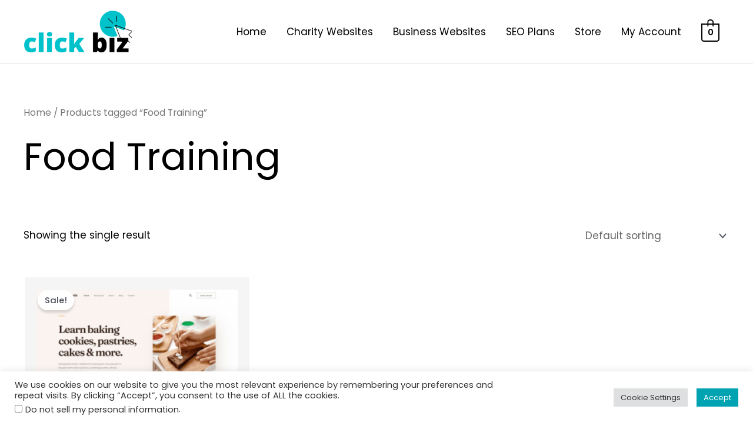

--- FILE ---
content_type: text/css
request_url: https://clickbiz.in/wp-content/themes/AstraChild/style.css?ver=6.6.2
body_size: -324
content:
/*
Theme Name:   AstraChild
Description:  Write here a brief description about your child-theme
Author:       contact@ihusresearch.com
Author URL:   http://clickbiz.in
Template:     astra
Version:      1.0
License:      GNU General Public License v2 or later
License URI:  http://www.gnu.org/licenses/gpl-2.0.html
Text Domain:  AstraChild
*/

/* Write here your own personal stylesheet */
